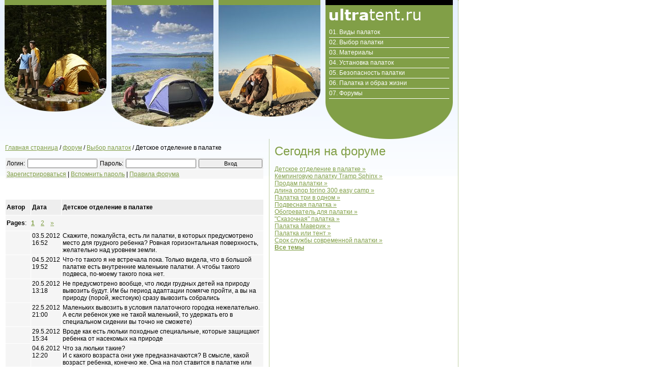

--- FILE ---
content_type: text/html; charset=windows-1251
request_url: http://ultratent.ru/forum/1/283.html?skip=0
body_size: 4475
content:
<html><head><title>Детское отделение в палатке</title>
<meta name=Keywords content="форум">
<meta name=Description content="форум">
<meta http-equiv="Content-Type" content="text/html; charset=windows-1251">
<link type="text/css" rel="stylesheet" href="/files/tent/wing.css" />
</head>

<body>
<table width="900" height="100%" border="0" cellpadding="0" cellspacing="0" class="table">
  <tr>
    <td valign="top"><table width="100%" border="0" cellpadding="0" cellspacing="0">
      <tr>
        <td width="10">&nbsp;</td>
        <td width="200" valign="top"><a href="http://www.ultratent.ru/"><img src="/files/tent/i1.jpg" alt="Палатки" width="200" height="219" border="0"></a></td>
        <td width="10">&nbsp;</td>
        <td width="200" valign="top"><a href="http://www.ultratent.ru/"><img src="/files/tent/i2.jpg" alt="Палатки" width="200" height="249" border="0"></a></td>
        <td width="10">&nbsp;</td>
        <td width="200" valign="top"><a href="http://www.ultratent.ru/"><img src="/files/tent/i3.jpg" alt="Палатки" width="200" height="229" border="0"></a></td>
        <td width="10">&nbsp;</td>
        <td width="250" valign="top"><table width="100%" border="0" cellpadding="0" cellspacing="0">
          <tr>
            <td height="10" bgcolor="#000000"></td>
          </tr>
          <tr>
            <td bgcolor="#819F47"><table width="100%" border="0" cellpadding="7" cellspacing="0">
              <tr>
                <td valign="top"><a href="http://www.ultratent.ru/"><img src="/files/tent/logo.gif" alt="UltraTent - палатки" width="180" height="23" border="0"></a> <br>
                    <br>
                      <table width="100%" border="0" cellpadding="0" cellspacing="0">
                    <tr>
                      <td height="20" class="border"><a class="menu" href="/01">01. Виды палаток</a></td>
                    </tr>
                    <tr>
                      <td height="20" class="border"><a class="menu" href="/02">02. Выбор палатки</a></td>
                    </tr>
                    <tr>
                      <td height="20" class="border"><a class="menu" href="/03">03. Материалы</a></td>
                    </tr>
                    <tr>
                      <td height="20" class="border"><a class="menu" href="/04">04. Установка палаток</a></td>
                    </tr>
                    <tr>
                      <td height="20" class="border"><a class="menu" href="/05">05. Безопасность палатки</a></td>
                    </tr>
                    <tr>
                      <td height="20" class="border"><a class="menu" href="/06">06. Палатка и образ жизни</a></td>
                    </tr>
                    <tr>
                      <td height="20" class="border"><a class="menu" href="/forum">07. Форумы </a></td>
                    </tr>
                  </table></td>
              </tr>
            </table></td>
          </tr>
          <tr>
            <td valign="top"><img src="/files/tent/mb.gif" width="250" height="72"></td>
          </tr>
        </table></td>
        <td width="10">&nbsp;</td>
      </tr>
    </table>
      <table width="100%" border="0" cellpadding="10" cellspacing="0">
        <tr>
          <td valign="top">
          
<p>
<a href='/'>Главная страница</a> / <a href='/forum/'>форум</a> / <a href=/forum/1>Выбор палаток</a> / Детское отделение в палатке
</p>

<p>
<table width="100%" border="0" cellspacing="1" cellpadding="4">
<form action="/forum/" method="POST">
<tr>
<td width="100" class="v1">Логин:</td>
<td width="35%" class="v1"><input type="text" name="auth_login" class="ff fs2"></td>
<td width="100" class="v1">Пароль:</td>
<td width="35%" class="v1"><input type="password" name="auth_password" class="ff fs2"></td>
<td width="30%" class="v1"><input type="submit" value="Вход" class="ff fs2"></td>
</tr>
</form>
<tr>
<td colspan="5" class="v2">
<a href="/forum/register/">Зарегистрироваться</a> | <a href="/forum/register/#password">Вспомнить пароль</a> | <a href="/rulez">Правила форума</a>
</td>
</tr>
</table>


</p>

<p>
<script type="text/javascript"><!--
google_ad_client = "pub-8111375289400017";
/* ultratent-text */
google_ad_slot = "7462945505";
google_ad_width = 468;
google_ad_height = 15;
//-->
</script>
<script type="text/javascript"
src="http://pagead2.googlesyndication.com/pagead/show_ads.js">
</script>
</p>
	
<span class="content">
<index>        
<table width="100%" border="0" cellspacing="1" cellpadding="3" class="3">
        <tr> 
          <td width="10%" class="v1" height="30" align="left"><b>Автор</b></td>
          <td width="10%" align="left" class="v1"><b>Дата</b></td>
          <td width="80%" align="left" class="v1"><b>Детское отделение в палатке</b></td>
        </tr>
        <tr> 
          <td class="v2" colspan="3" height="30"><b>Pages</b>: &nbsp;
                            <A href="/forum/1/283.html?skip=0"><strong>1</strong></A>&nbsp;
                            &nbsp;
                            <A href="/forum/1/283.html?skip=10">2</A>&nbsp;
                            &nbsp;
                            <A href="/forum/1/283.html?skip=10">&raquo;</A>&nbsp;
                            </td>
        </tr>
        
        <tr> 
          <td class="v2" align="left" valign="top"><a href="mailto:"></a></td>
          <td align="left" class="v2" valign="top">03.5.2012 16:52</td>
          <td align="left" class="v2" valign="top">Скажите, пожалуйста, есть ли палатки, в которых предусмотрено место для грудного ребенка? Ровная горизонтальная поверхность, желательно над уровнем земли.</td>
        </tr>
        
        <tr> 
          <td class="v2" align="left" valign="top"><a href="mailto:"></a></td>
          <td align="left" class="v2" valign="top">04.5.2012 19:52</td>
          <td align="left" class="v2" valign="top">Что-то такого я не встречала пока. Только видела,  что в большой палатке есть внутренние маленькие палатки. А чтобы такого подвеса, по-моему такого пока нет.</td>
        </tr>
        
        <tr> 
          <td class="v2" align="left" valign="top"><a href="mailto:"></a></td>
          <td align="left" class="v2" valign="top">20.5.2012 13:18</td>
          <td align="left" class="v2" valign="top">Не предусмотрено вообще, что люди грудных детей на природу вывозить будут. Им бы период адаптации помягче пройти, а вы на природу (порой, жестокую) сразу вывозить собрались</td>
        </tr>
        
        <tr> 
          <td class="v2" align="left" valign="top"><a href="mailto:"></a></td>
          <td align="left" class="v2" valign="top">22.5.2012 21:00</td>
          <td align="left" class="v2" valign="top">Маленьких вывозить в условия палаточного городка нежелательно. А если ребенок уже не такой маленький, то удержать его в специальном сидении вы точно не сможете)</td>
        </tr>
        
        <tr> 
          <td class="v2" align="left" valign="top"><a href="mailto:"></a></td>
          <td align="left" class="v2" valign="top">29.5.2012 15:34</td>
          <td align="left" class="v2" valign="top">Вроде как есть люльки походные специальные, которые защищают ребенка от насекомых на природе</td>
        </tr>
        
        <tr> 
          <td class="v2" align="left" valign="top"><a href="mailto:"></a></td>
          <td align="left" class="v2" valign="top">04.6.2012 12:20</td>
          <td align="left" class="v2" valign="top">Что за люльки такие?<br />
И с какого возраста они уже предназначаются? В смысле, какой возраст ребенка, конечно же. Она на пол ставится в палатке или подвешивается?</td>
        </tr>
        
        <tr> 
          <td class="v2" align="left" valign="top"><a href="mailto:"></a></td>
          <td align="left" class="v2" valign="top">09.6.2012 20:07</td>
          <td align="left" class="v2" valign="top">Эти похдные люльки точно не в палатке вешаются. Ни в одной палатке не видела чего-либо подобного. Сами подумайте, какая тут люлька. Палатка просто не выдержит веса ребенка.</td>
        </tr>
        
        <tr> 
          <td class="v2" align="left" valign="top"><a href="mailto:"></a></td>
          <td align="left" class="v2" valign="top">23.6.2012 11:13</td>
          <td align="left" class="v2" valign="top">Скажем, килограмма четыре-пять палатка выдержит, все зависит от конструкции палатки и ее формы</td>
        </tr>
        
        <tr> 
          <td class="v2" align="left" valign="top"><a href="mailto:"></a></td>
          <td align="left" class="v2" valign="top">26.6.2012 16:12</td>
          <td align="left" class="v2" valign="top">Один ребенок весит 4-5 точно) А младенца в палатке вешать в люльку вряд ли кому захочется. Крепления внутр палаток бывают, но сами палатки уж очень основательные. И сами по себе весят много.</td>
        </tr>
        
        <tr> 
          <td class="v2" align="left" valign="top"><a href="mailto:"></a></td>
          <td align="left" class="v2" valign="top">06.8.2012 00:09</td>
          <td align="left" class="v2" valign="top">С маленьким ребенком на природу выезжать - это не отдых, он там покою не даст никому, на опыте знаю. А если еще и в поход? Тогда что?</td>
        </tr>
        
        <tr> 
          <td class="v2" align="left" valign="top"><a href="mailto:"></a></td>
          <td align="left" class="v2" valign="top">21.8.2012 14:54</td>
          <td align="left" class="v2" valign="top">Да вы что, младенца в поход брать! Это и ему мучение будет и вам. А вам так особенно. Тащи и ставь палатку одновременно успокаивая испуганное незнакомой обстановкой чадо. Лучше не издеваться так над собой.</td>
        </tr>

        <tr> 
          <td class="v2" colspan="3" height="30"><b>Pages</b>: &nbsp;
                            <A href="/forum/1/283.html?skip=0"><strong>1</strong></A>&nbsp;
                            &nbsp;
                            <A href="/forum/1/283.html?skip=10">2</A>&nbsp;
                            &nbsp;
                            <A href="/forum/1/283.html?skip=10">&raquo;</A>&nbsp;
                            </td>
        </tr>
      </table><h2>Чтобы участвовать в обсуждении тем форума Вы должны авторизоваться!</h2>
</index>   
</span>

<p>
<script type="text/javascript"><!--
google_ad_client = "pub-8111375289400017";
/* ultratent-rekl2 */
google_ad_slot = "1614108216";
google_ad_width = 468;
google_ad_height = 60;
//-->
</script>
<script type="text/javascript"
src="http://pagead2.googlesyndication.com/pagead/show_ads.js">
</script>
</p>

      
		  </td>
          <td width="350" valign="top" class="left-border">
          
<p><h1>Сегодня на форуме</h1><br>

<a href="/forum/1/283.html">Детское отделение в палатке »</a><br>
<a href="/forum/1/342.html">Кемпинговую палатку Tramp Sphinx »</a><br>
<a href="/forum/3/326.html">Продам палатки »</a><br>
<a href="/forum/1/341.html">длина опор torino 300 easy camp »</a><br>
<a href="/forum/1/339.html">Палатка три в одном »</a><br>
<a href="/forum/1/320.html">Подвесная палатка »</a><br>
<a href="/forum/1/331.html">Обогреватель для палатки »</a><br>
<a href="/forum/1/338.html">"Сказочная" палатка »</a><br>
<a href="/forum/1/333.html">Палатка Маверик »</a><br>
<a href="/forum/1/329.html">Палатка или тент »</a><br>
<a href="/forum/1/328.html">Срок службы современной палатки »</a><br>
<a href="/forum/"><b>Все темы</b></a></p>
        
<span id="begunSpan1"></span>        
        
<style>
.bgbanner {margin-right: 0px; background-color:#ffffff; padding:5px; border: 1px solid #b8cc92; height: 50 px}
</style>

<div id="begun">
     
<SCRIPT type=text/javascript>
var begun_auto_colors = new Array();
var begun_auto_fonts_size = new Array();
var begun_auto_pad = 102142303; /* идентификатор площадки */
var begun_auto_limit = 2; /* число объявлений выводимых на площадке */
var begun_auto_width = '530'; /* ширина блока объявлений */
begun_auto_colors[0] = '#545454'; /* цвет ссылки объявлений */
begun_auto_colors[1] = '#000000'; /* цвет текста объявлений */
begun_auto_colors[2] = '#819F47'; /* цвет домена объявлений */
begun_auto_colors[3] = '#FFFFFF'; /* цвет фона блока объявлений */
begun_auto_fonts_size[0] = '10pt'; /* р-мер шрифта ссылки объявлений */
begun_auto_fonts_size[1] = '10pt'; /* р-мер шрифта текста объявления */
begun_auto_fonts_size[2] = '10pt'; /* р-мер шрифта домена объявления */
begun_auto_fonts_size[3] = '8pt'; /* р-мер шрифта заглушки */
var begun_block_type = 'Vertical'; /* тип блока */
begun_multispan = 1;
window.begun_spans = new Array( 
{'span_id':'begunSpan1','limit':2,'width':'100%;'},
{'span_id':'begunSpan2','limit':1,'width':530},
{'span_id':'begunSpan3','limit':1,'width':530},
{'span_id':'begunSpan4','limit':2,'width':'100%;'}
)

</SCRIPT>
<SCRIPT src="http://autocontext.begun.ru/autocontext.js" type="text/javascript">
</SCRIPT>

</div>

<!-- код для подсчета показов объявлений -->
<script src="http://zorkabiz.ru/js/search.js" language="javascript"></script>   
        

                

		  </td>
        </tr>
      </table>
    <br></td>
  </tr>
  <tr>
    <td height="80" align="center" valign="top"><table width="890" height="80" border="0" cellpadding="10" cellspacing="0" bgcolor="#819F47">
      <tr>
        <td valign="top"><span class="wt">
		
<noindex>

<!--begin of Rambler's Top100 code -->
<a href="http://top100.rambler.ru/top100/">
<img src="http://counter.rambler.ru/top100.cnt?1157256" alt="" width=1 height=1 border=0></a>
<!--end of Top100 code-->
<!--begin of Top100 logo-->
<a href="http://top100.rambler.ru/top100/">
<img src="http://top100-images.rambler.ru/top100/w0.gif" alt="Rambler's Top100" width=88 height=31 border=0></a>
<!--end of Top100 logo --> 

<!--Rating@Mail.ru COUNTEr--><script language="JavaScript" type="text/javascript"><!--
d=document;var a='';a+=';r='+escape(d.referrer)
js=10//--></script><script language="JavaScript1.1" type="text/javascript"><!--
a+=';j='+navigator.javaEnabled()
js=11//--></script><script language="JavaScript1.2" type="text/javascript"><!--
s=screen;a+=';s='+s.width+'*'+s.height
a+=';d='+(s.colorDepth?s.colorDepth:s.pixelDepth)
js=12//--></script><script language="JavaScript1.3" type="text/javascript"><!--
js=13//--></script><script language="JavaScript" type="text/javascript"><!--
d.write('<a href="http://top.mail.ru/jump?from=1267426"'+
' target=_top><img src="http://d6.c5.b3.a1.top.list.ru/counter'+
'?id=1267426;t=53;js='+js+a+';rand='+Math.random()+
'" alt="Рейтинг@Mail.ru"'+' border=0 height=31 width=88/><\/a>')
if(11<js)d.write('<'+'!-- ')//--></script><noscript><a
target=_top href="http://top.mail.ru/jump?from=1267426"><img
src="http://d6.c5.b3.a1.top.list.ru/counter?js=na;id=1267426;t=53"
border=0 height=31 width=88
alt="Рейтинг@Mail.ru"/></a></noscript><script language="JavaScript" type="text/javascript"><!--
if(11<js)d.write('--'+'>')//--></script><!--/COUNTER-->

</noindex>

<!-- TOPSTAT.Ru -->
<a href="http://www.topstat.ru/"><img src="http://www.topstat.ru/rating/button/?f=28&c=10" width="88" height="31" alt="Интернет-статистика" border="0"></a>
<!-- TOPSTAT.Ru -->

<!-- hosted by .masterhost -->
<a href="http://masterhost.ru?masterpart=client&masterlink=88x31">
<img src="http://masterhost.ru/about/buttons/88x31/b04_rus.gif" border="0" width="88" height="31" alt="хостинг от .masterhost"></a>
<!-- end -->

		
<br>
          © 2005 - 2009 <a class="menu" href="http://www.ultratent.ru/">UltraTent.ru -  палатки</a><br>
        </span></td>
        <td width="345" valign="top">
		
<table width="100%"  border="0" cellspacing="0" cellpadding="0">
<tr><td width="136">
<a href="http://www.publiclab.ru/"><img src="/files/tent/publiclab.gif" alt="Рекламное агентство "PublicLab" " width="136" height="38" border="0" align="absmiddle"></a>
</td>
<td width="99%" valign="bottom">
<a class="made-in" href="http://www.publiclab.ru/"> cоздание современных сайтов</a>
</td>
</tr>
</table>
				
		</td>
      </tr>
    </table></td>
  </tr>
</table>
</body>
</html>

--- FILE ---
content_type: text/html; charset=utf-8
request_url: https://www.google.com/recaptcha/api2/aframe
body_size: 268
content:
<!DOCTYPE HTML><html><head><meta http-equiv="content-type" content="text/html; charset=UTF-8"></head><body><script nonce="Se2Eub9qS-9BQThvKXs86A">/** Anti-fraud and anti-abuse applications only. See google.com/recaptcha */ try{var clients={'sodar':'https://pagead2.googlesyndication.com/pagead/sodar?'};window.addEventListener("message",function(a){try{if(a.source===window.parent){var b=JSON.parse(a.data);var c=clients[b['id']];if(c){var d=document.createElement('img');d.src=c+b['params']+'&rc='+(localStorage.getItem("rc::a")?sessionStorage.getItem("rc::b"):"");window.document.body.appendChild(d);sessionStorage.setItem("rc::e",parseInt(sessionStorage.getItem("rc::e")||0)+1);localStorage.setItem("rc::h",'1768453267021');}}}catch(b){}});window.parent.postMessage("_grecaptcha_ready", "*");}catch(b){}</script></body></html>

--- FILE ---
content_type: text/css
request_url: http://ultratent.ru/files/tent/wing.css
body_size: 598
content:
body {
	font-family: Verdana, Arial, Helvetica, sans-serif;
	color: #000000;
	margin: 0px;
	padding: 0px 0px 0px;
}
	
a {
	font-size: 12px;
	color: #819F47;
	text-decoration: underline;
	}
a:hover {
	color: #000000;
	}
	
a.menu {
	font-size: 12px;
	color: #ffffff;
	margin: 0px 0px 2px;
	padding-bottom: 2px;
	text-decoration: none;
	}
a.menu:hover {
	color: #000000;
	}
	
h1 {
	font-weight: normal;
	font-size: 24px;
	color: #819F47;
	margin: 0px;
	}
	
h2 {
	font-weight: normal;
	font-size: 24px;
	color: #819F47;
	margin: 0px;
	}
	
h4 {
	font-weight: normal;
	font-size: 24px;
	color: #819F47;
	margin: 0px;
	}
	
h4 {
	font-weight: normal;
	font-size: 24px;
	color: #819F47;
	margin: 0px;
	}

.snap_noshots {
	font-size: 10px;
	}

.snap_noshots:hover {
	font-size: 10px;
	}
	
p {
	font-size: 12px;
	color: #000000;
	}
	
.wt {
	font-size: 12px;
	color: #ffffff;
	margin: 0px;
	}
	
.db {
	font-size: 14px;
	color: #ffffff;
	font-weight: bold;
	margin: 0px;
	}
	
.ds {
	font-size: 10px;
	color: #ffffff;
	margin: 0px;
	}
	
.table {
	border-right: 1px dotted #819F47;
	background-image: url(tbc.gif);
	background-position: top;
	background-repeat: repeat-x;
	}
	
.border {
	border-bottom: solid 1px #ffffff;
	}
	
.left-border {
	border-left: 1px dotted #819F47;
	}

.content {
	font-size: 12px;
	color: #000000 }


td {
	font-size: 12px;
	color: #000000 }

tr {
	font-size: 12px;
	color: #000000 }

.fs { WIDTH: 70% }
.fs2 { WIDTH: 100% }
.ff { FONT-SIZE: 11px } 

.3 {
	PADDING: 0px 0px 0px 0px;
	BACKGROUND: #e4e4e4 }
.v1 {
	PADDING: 2px 2px 2px 2px;
	BACKGROUND: #EEEEEE }
.v2 {
	PADDING: 2px 2px 2px 2px;
	BACKGROUND: #F5F5F5 }

a.made-in {
	font-size: 10px;
	font-style: italic;
	color: #EFE8DD;
	font-family: Trebuchet MS, Arial, Helvetica, sans-serif;
	text-decoration: none;
}

a.made-in:hover {
	font-size: 10px;
	font-style: italic;
	color: #EFE8DD;
	text-decoration: none;
}